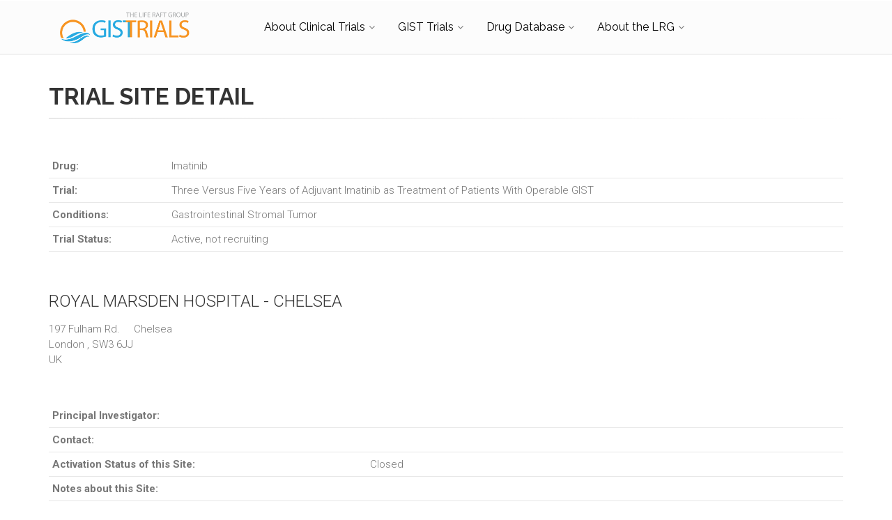

--- FILE ---
content_type: text/html; charset=UTF-8
request_url: https://gisttrials.org/iLRG/trial_site_details.php?site=2409
body_size: 17734
content:
<!DOCTYPE html PUBLIC "-//W3C//DTD XHTML 1.0 Transitional//EN" "http://www.w3.org/TR/xhtml1/DTD/xhtml1-transitional.dtd">
<html xmlns="http://www.w3.org/1999/xhtml">
<head>
<meta http-equiv="Content-Type" content="text/html; charset=utf-8"/>
<title>Trial Site Details</title>


<!-- Mobile Meta -->
		<meta name="viewport" content="width=device-width, initial-scale=1.0">

		<!-- Favicon -->
		<link rel="shortcut icon" href="images/favicon.ico">

		<!-- Web Fonts -->
		<link href="https://fonts.googleapis.com/css?family=Roboto:400,300,300italic,400italic,500,500italic,700,700italic" rel="stylesheet" type="text/css">
		<link href="https://fonts.googleapis.com/css?family=Raleway:700,400,300" rel="stylesheet" type="text/css">
		<link href="https://fonts.googleapis.com/css?family=Pacifico" rel="stylesheet" type="text/css">
		<link href="https://fonts.googleapis.com/css?family=PT+Serif" rel="stylesheet" type="text/css">

		<!-- Bootstrap core CSS -->
		<link href="bootstrap/css/bootstrap.css" rel="stylesheet">

		<!-- Font Awesome CSS -->
		<link href="fonts/font-awesome/css/font-awesome.css" rel="stylesheet">

		<!-- Fontello CSS -->
		<link href="fonts/fontello/css/fontello.css" rel="stylesheet">

		<!-- Plugins -->
		<link href="plugins/magnific-popup/magnific-popup.css" rel="stylesheet">
		<link href="plugins/rs-plugin/css/settings.css" rel="stylesheet">
		<link href="css/animations.css" rel="stylesheet">
		<link href="plugins/owl-carousel/owl.carousel.css" rel="stylesheet">
		<link href="plugins/owl-carousel/owl.transitions.css" rel="stylesheet">
		<link href="plugins/hover/hover-min.css" rel="stylesheet">		
		
		<!-- The Project's core CSS file -->
		<link href="css/style.css" rel="stylesheet" >
		<!-- The Project's Typography CSS file, includes used fonts -->
		<!-- Used font for body: Roboto -->
		<!-- Used font for headings: Raleway -->
		<link href="css/typography-default.css" rel="stylesheet" >
		<!-- Color Scheme (In order to change the color scheme, replace the blue.css with the color scheme that you prefer)-->
		<link href="css/skins/light_blue.css" rel="stylesheet">
		

		<!-- Custom css --> 
		<link href="css/custom.css" rel="stylesheet">
<script src="../../SpryAssets/SpryCollapsiblePanel.js" type="text/javascript"></script>
<link href="../../SpryAssets/SpryCollapsiblePanel.css" rel="stylesheet" type="text/css" />
</head>

<body class="no-trans transparent-header">
	<script type="text/javascript" src="js/analytics.js"></script>
	<!-- page wrapper start -->
		<!-- ================ -->
		<div class="page-wrapper">
        <!-- scrollToTop -->
		<!-- ================ -->
		<div class="scrollToTop circle"><i class="icon-up-open-big"></i></div>
        <!-- header-container start -->
 <div class="header-container">
				
				<!-- header-top start -->
				<!-- classes:  -->
				<!-- "dark": dark version of header top e.g. class="header-top dark" -->
				<!-- "colored": colored version of header top e.g. class="header-top colored" -->
				<!-- ================ -->				<!-- header-top end -->
				
				<!-- header start -->
				<!-- classes:  -->
				<!-- "fixed": enables fixed navigation mode (sticky menu) e.g. class="header fixed clearfix" -->
				<!-- "dark": dark version of header e.g. class="header dark clearfix" -->
				<!-- "full-width": mandatory class for the full-width menu layout -->
				<!-- "centered": mandatory class for the centered logo layout -->
				<!-- ================ --> 
				<header class="header  fixed    clearfix">
					
					<div class="container">
						<div class="row">
						  <div class="col-md-3 ">
						    <!-- header-left start -->
						    <!-- ================ -->
						    <div class="header-left clearfix">
						    
						      <!-- logo -->
						      <div id="logo2" class="logo col-lg-10"> <a href="index.html"><img id="logo_img2" src="images/gist-trials-logo.png" alt="GIST Trials"></a></div>
						      <!-- name-and-slogan -->
					        </div>
						    <!-- header-left end -->
					      </div>
						  <div class="col-md-9">
					
								<!-- header-right start -->
								<!-- ================ -->
								<div class="header-right clearfix">
									
								<!-- main-navigation start -->
								<!-- classes: -->
								<!-- "onclick": Makes the dropdowns open on click, this the default bootstrap behavior e.g. class="main-navigation onclick" -->
								<!-- "animated": Enables animations on dropdowns opening e.g. class="main-navigation animated" -->
								<!-- "with-dropdown-buttons": Mandatory class that adds extra space, to the main navigation, for the search and cart dropdowns -->
								<!-- ================ -->
								<div class="main-navigation  animated with-dropdown-buttons">

									<!-- navbar start -->
									<!-- ================ -->
									<nav class="navbar navbar-default" role="navigation">
										<div class="container-fluid">

											<!-- Toggle get grouped for better mobile display -->
											<div class="navbar-header">
												<button type="button" class="navbar-toggle" data-toggle="collapse" data-target="#navbar-collapse-1">
													<span class="sr-only">Toggle navigation</span>
													<span class="icon-bar"></span>
													<span class="icon-bar"></span>
													<span class="icon-bar"></span>
												</button>
												
											</div>

											<!-- Collect the nav links, forms, and other content for toggling -->
											<div class="collapse navbar-collapse" id="navbar-collapse-1">
												<!-- main-menu -->
											  <ul class="nav navbar-nav ">

													
													<!-- about clinical trials -->
												<li class="dropdown"> <a href="#" class="dropdown-toggle" data-toggle="dropdown">About Clinical Trials</a>
													  <ul class="dropdown-menu">
													    <li><a href="clinical-trial-overview.html">	What is a Clinical Trial?</a></li>
													    <li><a href="navigating-clinical-trials.html">Navigating Clinical Trials</a></li>
													    <li><a href="gist-trials.html">Types of GIST Trials</a></li>
                                                        </ul>
													</li>
										<!-- GIST trials -->
													<li class="dropdown ">
														<a href="#" class="dropdown-toggle" data-toggle="dropdown">GIST Trials</a>
														<ul class="dropdown-menu">
															   <li><a href="gleevec_resistant.php">Drug-resistant Trials</a></li>
                                                               <li class="dropdown ">
																<a  class="dropdown-toggle" data-toggle="dropdown" href="#">Trials for Specific GIST subsets</a>
																<ul class="dropdown-menu">
																<li ><a href="search_results.php?IND=&Treatment_phase=*&Status=%3D%3Drecruiting&drug_category=D842V&Phase=&Country=&Trials_submit=Search ">D842V mutations</a></li>
																<li ><a href="search_results.php?z_calc_full_drug_names=&drug_category=SDH-directed&approval_status=*&DirectTarget=&Search_Drugs_submit=Search">SDH-Deficient GIST</a></li>	
                                                                    </ul></li>
                                                             	<li ><a href="showfirstline.php">First-line Trials</a></li>
                                                             	<li ><a href="search.php">Custom Search</a></li>
																<li ><a href="showadjuvant.php">Preventative Treatment Trials (Adjuvant)</a></li>
																<li ><a href="all_sites_list.php">Clinical Trial Site List</a></li>
															
														</ul>
													</li>
                                                    
                                                    <!-- Drug database -->
                                                    <li class="dropdown"> <a href="#" class="dropdown-toggle" data-toggle="dropdown">Drug Database</a>
													  <ul class="dropdown-menu">
													    <li> <a href="drug_search.php">Search Drugs</a></li>
													    <li> <a href="drug_list.php">List All Drugs</a></li>
													    
												      </ul>
												  </li>
                                                 <!-- about the LRG -->
													<li class="dropdown"> <a href="#" class="dropdown-toggle" data-toggle="dropdown">About the LRG</a>
													  <ul class="dropdown-menu">
													    <li> <a href="about-gist-trials.html">About GIST Trials</a></li>
													    <li> <a href="https://liferaftgroup.org" target="_blank">Visit the LRG Website</a></li>
													    <li> <a href="contact.html">Contact Us</a></li>
												      </ul>
												  </li>
											  </ul>
												<!-- main-menu end -->
												
												<!-- header dropdown buttons -->
												<!-- header dropdown buttons end-->
												
										  </div>

										</div>
									</nav>
									<!-- navbar end -->

								</div>
								<!-- main-navigation end -->
								</div>
								<!-- header-right end -->
					
							</div>
						</div>
					</div>
					
				</header>
				<!-- header end -->
	</div>
<section class="p-t-20">
<div class="container">


<div class="row">
<div class="col-lg-12">
    <h1> Trial Site Detail</h1>
    
  <div class="separator-2"></div>
  <p>&nbsp;</p>
  <table width="100%" class="table-padded table-p3-5">
       <tr>
         <th width="15%" align="left" valign="top" scope="row"><div align="left"><b>Drug:</b></div></th>
         <td width="2752512" colspan="4" valign="top" bgcolor="#FFFFFF"><div align="left">Imatinib</div></td>
       </tr>
       <tr>
         <th align="left" valign="top" scope="row"><div align="left"><b>Trial:</b></div></th>
         <td valign="top" bgcolor="#FFFFFF" colspan="4"><div align="left">Three Versus Five Years of Adjuvant Imatinib as Treatment of Patients With Operable GIST</div></td>
       </tr>
       <tr>
         <th align="left" valign="top" scope="row"><b>Conditions:</b></th>
         <td valign="top" bgcolor="#FFFFFF" colspan="4">Gastrointestinal Stromal Tumor</td>
       </tr>
       <tr>
         <th align="left" valign="top" scope="row"><div align="left"><b>Trial Status:</b></div></th>
         <td valign="top" bgcolor="#FFFFFF" colspan="4"><div align="left">Active, not recruiting</div></td>
       </tr>
      </table>
     <p>&nbsp;</p>
     <table width="100%" border="0">
       <tr>
        <td><h2 align="left" class="heading">Royal Marsden Hospital - Chelsea</h2>
          <p align="left">197 Fulham Rd.&nbsp;&nbsp;&nbsp;&nbsp;&nbsp;Chelsea<br />
              London ,  SW3 6JJ<br />
        UK</p></td>
      </tr>
  </table>
    <p>&nbsp;</p>
   <table width="100%" class="table-padded table-p3-5">
      <tr>
        <th width="40%" valign="top" scope="row"><div align="left">Principal Investigator:</div></th>
        <td width="60%" valign="top"></td>
      </tr>
      <tr>
        <th valign="top" scope="row"><div align="left">Contact:</div></th>
        <td valign="top"></td>
      </tr>
      <tr>
        <th valign="top" scope="row"><div align="left">Activation Status of this Site:</div></th>
        <td valign="top">Closed</td>
      </tr>
      <tr>
        <th valign="top" scope="row"><div align="left">Notes about this Site:</div></th>
        <td valign="top"></td>
      </tr>
      <tr>
        <th valign="top" scope="row"><div align="left"> Royal Marsden Hospital - Chelsea Website:</div></th>
        <td valign="top"><a href="http://www.royalmarsden.nhs.uk/rmh" target="_blank">http://www.royalmarsden.nhs.uk/rmh</a></td>
      </tr>
    </table>
    <p>&nbsp;</p>
    <p align="center">
      <script src="https://maps.googleapis.com/maps/api/js?key=AIzaSyAMiLQqUQum6iFnwq-JPHg2aMXO1Bx6zJA" type="text/javascript"></script>
<div id="SiteDetail" style="width: 500px; height: 350px; border:2px solid black;"></div>

	<script type="text/javascript">
	var SiteDetail_map = null;
	var geocoder = null;
	function SiteDetail_load() {
	

		var options = {
			center: { lat:40, lng: -30},
			zoom: 13,
			mapTypeId: google.maps.MapTypeId.HYBRID
		};
        SiteDetail_map = new google.maps.Map(document.getElementById("SiteDetail"),options);

	//			alert(G_NORMAL_MAP.getName());
        //SiteDetail_map.setCenter(new google.maps.LatLng(40, -30), 2);
		//SiteDetail_map.setMapType(G_NORMAL_MAP);
		if(!geocoder) geocoder = new google.maps.Geocoder();
		
    }
	SiteDetail_load();
	</script>
	      
	<script type="text/javascript">
	function SiteDetail_address_1() {
	
	
					geocoder.geocode({ 'address': '197 Fulham Rd., Chelsea, London, UK, SW3 6JJ' }, function (results, status) {
						var point = results[0].geometry.location;
						if (status != google.maps.GeocoderStatus.OK) {
							alert('error: ' + status);
		  
						}
						else{
						  
		  
SiteDetail_map.setCenter(point, 13);

			  var markerIcon = '';
			  var marker = new google.maps.Marker({position:point, map:SiteDetail_map});
			  
		 		  marker.setMap(SiteDetail_map);
	              //marker.bindInfoWindowHtml('Royal Marsden Hospital - Chelsea');
    	        }
        	  });
				  
		
      
    }
	window.setTimeout(SiteDetail_address_1,100);
	</script>
	    </p>
    <p class="highlight">&nbsp;</p>
    <h3>Navigating the Map</h3>
    <p align="left">Use the plus (+) and minus (-) controls to zoom in/out.</p>
    <p align="left">Click and drag the map or use the arrows to move (pan) the map.</p>
    <p align="left">Tip: Click the marker before zooming and the map will stay centered on the marker as you zoom.</p>

  <!-- end #mainContent -->
	</div></div></div></section>
<!-- main-container end -->
<!-- footer start (Add "dark" class to #footer in order to enable dark footer) -->
			<!-- ================ -->
			<footer id="footer" class="clearfix ">

				<!-- .footer start -->
				<!-- ================ -->
				<div class="footer">
					<div class="container">
						<div class="footer-inner">
							<div class="row">
							  <div class="col-md-12">
							    <div class="footer-content row">
							      <div class="col-md-3 logo-footer"><a href="https://liferaftgroup.org/" target="_blank"><img src="images/lrg-logo.png" alt="The Life Raft Group" width="250" height="64" id="logo-footer" class="pl-20"></a></div>
							      <div class="col-md-4">
							        <p>The Life Raft Group
							          is a 501 (c)(3) non-profit organization providing support through information, education, and innovative research to patients with a rare cancer called GIST <a href="https://liferaftgroup.org" target="_blank">Learn More<em class="fa fa-long-arrow-right pl-5"></em></a></p>
						          </div>
							      <div class="col-md-4" >
							        <nav>
							          <ul class="nav nav-pills">
							            <li class="pl-10"><a target="_blank" href="https://liferaftgroup.org">Support</a></li>
							            <li class="pl-20"><a href="privacy.html">Privacy</a></li>
							            <li class="pl-20"><a href="terms.html">Terms</a></li>
							            <li class="pl-20"><a href="sitemap.html">Site Map</a></li>
						              </ul>
						            </nav>
						          </div>
						        </div>
						      </div>
							</div>
						</div>
					</div>
				</div>
				<!-- .footer end -->

				<!-- .subfooter start -->
				<!-- ================ -->
				<div class="subfooter">
					<div class="container">
						<div class="subfooter-inner">
							<div class="row">
								<div class="col-md-12">
									<p class="text-center">Copyright &copy; 2018 <a href="https://liferaftgroup.org" target="_blank">The Life Raft Group</a>. All Rights Reserved</p>
								</div>
							</div>
						</div>
					</div>
				</div>
				<!-- .subfooter end -->

			</footer>
			<!-- footer end -->
			
		</div>
		<!-- page-wrapper end -->

		<!-- JavaScript files placed at the end of the document so the pages load faster -->
		<!-- ================================================== -->
		<!-- Jquery and Bootstap core js files -->
		<script type="text/javascript" src="plugins/jquery.min.js"></script>
		<script type="text/javascript" src="bootstrap/js/bootstrap.min.js"></script>
		<!-- Modernizr javascript -->
		<script type="text/javascript" src="plugins/modernizr.js"></script>
		<!-- jQuery Revolution Slider  -->
		<script type="text/javascript" src="plugins/rs-plugin/js/jquery.themepunch.tools.min.js"></script>
		<script type="text/javascript" src="plugins/rs-plugin/js/jquery.themepunch.revolution.min.js"></script>
		<!-- Isotope javascript -->
		<script type="text/javascript" src="plugins/isotope/isotope.pkgd.min.js"></script>
		<!-- Magnific Popup javascript -->
		<script type="text/javascript" src="plugins/magnific-popup/jquery.magnific-popup.min.js"></script>
		<!-- Appear javascript -->
		<script type="text/javascript" src="plugins/waypoints/jquery.waypoints.min.js"></script>
		<!-- Count To javascript -->
		<script type="text/javascript" src="plugins/jquery.countTo.js"></script>
		<!-- Parallax javascript -->
		<script src="plugins/jquery.parallax-1.1.3.js"></script>
		<!-- Contact form -->
		<script src="plugins/jquery.validate.js"></script>
		<!-- Background Video -->
		<script src="plugins/vide/jquery.vide.js"></script>
		<!-- Owl carousel javascript -->
		<script type="text/javascript" src="plugins/owl-carousel/owl.carousel.js"></script>
		<!-- SmoothScroll javascript -->
		<script type="text/javascript" src="plugins/jquery.browser.js"></script>
		<script type="text/javascript" src="plugins/SmoothScroll.js"></script>
		<!-- Initialization of Plugins -->
		<script type="text/javascript" src="js/template.js"></script>
		<!-- Custom Scripts -->
		<script type="text/javascript" src="js/custom.js"></script>
		
</body>
</html>


--- FILE ---
content_type: text/plain
request_url: https://www.google-analytics.com/j/collect?v=1&_v=j102&a=1185080563&t=pageview&_s=1&dl=https%3A%2F%2Fgisttrials.org%2FiLRG%2Ftrial_site_details.php%3Fsite%3D2409&ul=en-us%40posix&dt=Trial%20Site%20Details&sr=1280x720&vp=1280x720&_u=IEBAAEABAAAAACAAI~&jid=1291021985&gjid=37923600&cid=1862956486.1769575132&tid=UA-65905892-7&_gid=1342436038.1769575132&_r=1&_slc=1&z=437822213
body_size: -450
content:
2,cG-93MMR5DKV8